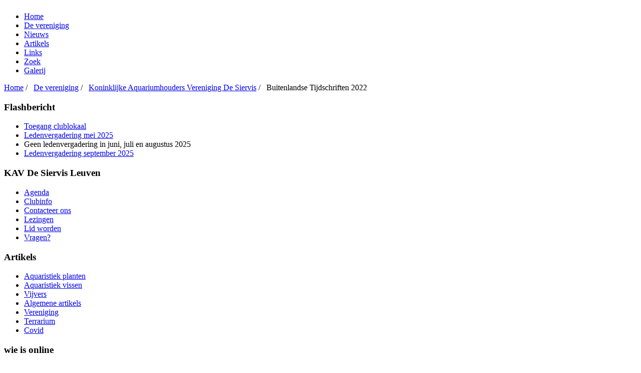

--- FILE ---
content_type: text/html; charset=utf-8
request_url: https://desiervis.be/de-vereniging/9-koninklijke-aquariumhouders-vereniging-de-siervis/254-buitenlandse-tijdschriften-2020
body_size: 4058
content:
<!DOCTYPE html PUBLIC "-//W3C//DTD XHTML 1.0 Transitional//EN" "http://www.w3.org/TR/xhtml1/DTD/xhtml1-transitional.dtd">
<html xmlns="http://www.w3.org/1999/xhtml">
<head>
	  <base href="https://desiervis.be/de-vereniging/9-koninklijke-aquariumhouders-vereniging-de-siervis/254-buitenlandse-tijdschriften-2020" />
  <meta http-equiv="content-type" content="text/html; charset=utf-8" />
  <meta name="keywords" content="desiervis, de siervis, veltens, aquaria, terraria, vereniging, vissen, voorlichting, lezing, beurzen, vis, tentoonstelling, aquarium, ruilbeurs, vijver, terrarium, Kweekcentrale, beurs, vivarium, reptiel, siervis," />
  <meta name="author" content="Roger Veltens" />
  <meta name="description" content="De vereniging stelt zich tot doel de aquariumliefhebberij, in het bijzonder die der tropische aquaria en terraria, te bevorderen en op een hoger peil te brengen. De vereniging tracht dit doel te bereiken door het geven van deskundige voorlichting, het houden van lezingen, excursies, ruilbeurzen en tentoonstellingen." />
  <meta name="generator" content="Joomla! - Open Source Content Management" />
  <title>Buitenlandse Tijdschriften 2022</title>
  <link href="/favicon.ico" rel="shortcut icon" type="image/vnd.microsoft.icon" />
  <link rel="stylesheet" href="/templates/desiervis/css/stylesheet.css" type="text/css" />
  <style type="text/css">
div#poll_loading_16 {
	background: url(media/system/images/mootree_loader.gif) 0% 50% no-repeat;
	width:100%;
	height:20px; 
	padding: 4px 0 0 20px; 
}

  </style>
  <script src="/media/system/js/mootools-core.js" type="text/javascript"></script>
  <script src="/media/system/js/core.js" type="text/javascript"></script>
  <script src="/media/system/js/caption.js" type="text/javascript"></script>
  <script src="/media/system/js/validate.js" type="text/javascript"></script>
  <script type="text/javascript">
window.addEvent('load', function() {
				new JCaption('img.caption');
			});function keepAlive() {	var myAjax = new Request({method: "get", url: "index.php"}).send();} window.addEvent("domready", function(){ keepAlive.periodical(840000); });
  </script>

</head>
<body>
<img src="/templates/desiervis/images/bg.jpg" style="width:100%; position:fixed; z-index:-100; display:block;" alt="" />
<div class="wrapper">
	<div class="container">
		<!--Header Start-->
		<div class="header">
		<img src="/templates/desiervis/images/header-bg-1.jpg" alt="" border="0" usemap="#Map" />
			<map name="Map" id="Map">
			  <area shape="rect" coords="14,14,268,140" href="/" />
			</map>
		</div>
		<!--Header End-->

		<!--Nav Start-->
        <div class="nav">
	        		<div class="moduletable_menu">
					<ul class="nav menu ">
<li class="item-101"><a href="/nl" >Home</a></li><li class="item-111 current active"><a href="/nl/de-vereniging" >De vereniging</a></li><li class="item-112"><a href="/nl/nieuws" >Nieuws</a></li><li class="item-113"><a href="/nl/artikels" >Artikels</a></li><li class="item-115"><a href="/nl/links" >Links</a></li><li class="item-116"><a href="/nl/zoek" >Zoek</a></li><li class="item-141"><a href="/nl/galerij" >Galerij</a></li></ul>
		</div>
	 
        </div>
        <!--Nav End-->

		<!--Content Start-->
		<div class="content-main">
		<div id="breadcrumbs">
			<div class="breadcrumbs">
						<div class="moduletable_bread">
					<a href="/nl" class="pathway">Home</a> /   <a href="/nl/de-vereniging" class="pathway">De vereniging</a> /   <a href="/nl/de-vereniging/9-koninklijke-aquariumhouders-vereniging-de-siervis" class="pathway">Koninklijke Aquariumhouders Vereniging De Siervis</a> /   <span>Buitenlandse Tijdschriften 2022</span>		</div>
	
			</div>
		 </div>
			<div class="content">
				<!--Leftside-->
				<div class="leftside">
                			<div class="moduletable_left">
					<h3>Flashbericht</h3>
					<div class="custom_left"  >
	<div class="block-right">
		<div class="block-box-midd ">
			<ul>
<li><a href="/artikels/covid/588">Toegang clublokaal</a></li>
<li><a href="/artikels/lezingen/601">Ledenvergadering mei 2025</a></li>
<li>Geen ledenvergadering in juni, juli en augustus 2025</li>
<li><a href="/artikels/lezingen/602">Ledenvergadering september 2025</a></li>
</ul>		</div>
	<div class="block-box-bottom"></div>
	</div>
</div>
		</div>
			<div class="moduletable_menu">
					<h3>KAV De Siervis Leuven</h3>
					 
<div class="side top">
<ul >
<li class="item-119"  ><a href="/nl/agenda" >Agenda</a></li><li class="item-120"  ><a href="/nl/clubinfo" >Clubinfo</a></li><li class="item-117"  ><a href="/nl/contacteer-ons" >Contacteer ons</a></li><li class="item-121"  ><a href="/nl/lezingen" >Lezingen</a></li><li class="item-159"  ><a href="/nl/lid-worden" >Lid worden</a></li><li class="item-162" style="border:none;" ><a href="/nl/vragen" >Vragen?</a></li></ul>
</div>
<div class="block-box-bottom"></div>
		</div>
			<div class="moduletable_menu">
					<h3>Artikels</h3>
					<div class="side top">
<ul>
	<li  > 		<a href="/nl/artikels/23-aquaristiek-planten">
		Aquaristiek planten</a>
		 </li>
	<li  > 		<a href="/nl/artikels/24-aquaristiek-vissen">
		Aquaristiek vissen</a>
		 </li>
	<li  > 		<a href="/nl/artikels/27-vijvers">
		Vijvers</a>
		 </li>
	<li  > 		<a href="/nl/artikels/22-algemene-artikels">
		Algemene artikels</a>
		 </li>
	<li  > 		<a href="/nl/artikels/26-vereniging">
		Vereniging</a>
		 </li>
	<li  > 		<a href="/nl/artikels/25-terrarium">
		Terrarium</a>
		 </li>
	<li  style="border:none;"  > 		<a href="/nl/artikels/46-covid">
		Covid</a>
		 </li>
</ul>
</div>
<div class="block-box-bottom"></div>		</div>
			<div class="moduletable_left">
					<h3>wie is online</h3>
					<div class="block-right">
			<div class="block-box-midd ">We hebben 3&#160;gasten en geen leden online</div>
	<div class="block-box-bottom"></div>
</div>
		</div>
			<div class="moduletable_left">
					<h3>Login/Registreren</h3>
					
<form action="/nl/de-vereniging" method="post" id="login-form" class="form-validate" >
<div class="side">
		<div class="login-form">
		<label for="modlgn-username">Gebruikersnaam</label>
		<input id="modlgn-username" type="text" name="username" class="inputbox required validate"  size="18" />
	</div>	
	<div class="login-form">
		<label for="modlgn-passwd">Wachtwoord</label>
		<input id="modlgn-passwd" type="password" name="password" class="inputbox required validate" size="18"  />
	</div>	
		<div class="login-btn">
		<input type="submit" class="validate" name="Submit"  value="Inloggen" />
	</div>
	<input type="hidden" name="option" value="com_users" />
	<input type="hidden" name="task" value="user.login" />
	<input type="hidden" name="return" value="aW5kZXgucGhwP0l0ZW1pZD0xMDE=" />
	<input type="hidden" name="10f71128966c09298731aeeb28f9dc33" value="1" />	
	
		<div class="forgot-link">
			<a href="/nl/registreren?view=reset">
			Wachtwoord vergeten?</a>
		<br />
		
			<!--<a href="/">-->
			</a>
		<!--<br />-->
				
			<a href="/nl/registreren">
				Registreer</a>
		<br />
				</div>
	
	</div>
<div class="block-box-bottom"></div>
</form>
		</div>
			<div class="moduletable_left">
					<h3>Polls</h3>
					
<div class="side top poll_left" >

    <h4 class="poll-ques">Welk type lezing wil je liefst bijwonen</h4>

<!--<div id="polldiv_" >-->

			
			<div>
				<div style="padding:3px;">Reisverslagen - 7.4%</div>
				<div style="height:10px; padding:1px; border:1px solid #cccccc;">
					<div style="width: 7.4%; height:10px;background:#ff0000;"></div>
				</div>
			</div>
			
			<div>
				<div style="padding:3px;">Aquariumplanten - 22.2%</div>
				<div style="height:10px; padding:1px; border:1px solid #cccccc;">
					<div style="width: 22.2%; height:10px;background:#99cc00;"></div>
				</div>
			</div>
			
			<div>
				<div style="padding:3px;">Gezelschapsvissen - 37%</div>
				<div style="height:10px; padding:1px; border:1px solid #cccccc;">
					<div style="width: 37%; height:10px;background:#ff00ff;"></div>
				</div>
			</div>
			
			<div>
				<div style="padding:3px;">Cichliden - 29.6%</div>
				<div style="height:10px; padding:1px; border:1px solid #cccccc;">
					<div style="width: 29.6%; height:10px;background:#ff6600;"></div>
				</div>
			</div>
			
			<div>
				<div style="padding:3px;">Vijver - 3.7%</div>
				<div style="height:10px; padding:1px; border:1px solid #cccccc;">
					<div style="width: 3.7%; height:10px;background:#99ccff;"></div>
				</div>
			</div>
<br /><b>Aantal stemmen</b>: 27<div id="mod_poll_messages_16" style="margin:5px;">De stemmen voor deze enqu�te is afgelopen on: juni 30, 2023</div>
<!-- End of #polldiv -->
<!--</div>-->
<div id="poll_links" style="padding-top:5px; ">

	</div>
</div>
<div class="block-box-bottom"></div>		</div>
	 	
				</div>
				<!--Leftside End-->
				<!--rightside-->
				<div class="rightside">
				
                	<div class="content-blog" >
                        
<div id="system-message-container">
</div>
						
						<div class="item-page">

	<h1>
			Buitenlandse Tijdschriften 2022		</h1>

	<div class="actions">
						
			<a href="/nl/de-vereniging/9-koninklijke-aquariumhouders-vereniging-de-siervis/254-buitenlandse-tijdschriften-2020?tmpl=component&amp;print=1&amp;page=" title="Afdrukken" onclick="window.open(this.href,'win2','status=no,toolbar=no,scrollbars=yes,titlebar=no,menubar=no,resizable=yes,width=640,height=480,directories=no,location=no'); return false;" rel="nofollow"><img src="/media/system/images/printButton.png" alt="Afdrukken"  /></a>			
		
					
			<a href="/nl/component/mailto/?tmpl=component&amp;template=desiervis&amp;link=fb22393dabad5be7d1c82854da73da5275d77d22" title="E-mail" onclick="window.open(this.href,'win2','width=400,height=350,menubar=yes,resizable=yes'); return false;"><img src="/media/system/images/emailButton.png" alt="E-mail"  /></a>			
		
		
	
	</div>







<p>Ook in 2022 kan BBAT aan haar leden (= zij die een abonnement op Aquariumwereld hebben) een aantal buitenlandse tijdschriften tegen sterk verminderde prijzen aanbieden.</p>
<p>Wil je je abonnement hernieuwen of wens je een abonnement op een van deze tijdschriften te nemen, schrijf dan uiterlijk op 10/12/2021 het betreffende bedrag over naar onze rekening BE71 4317 0962 3169 (IBAN KREDBEBB) met vermelding van het gewenste tijdschrift.</p>
<p><strong>Lijst van de buitenlandse tijdschriften 2022</strong></p>
<table style="width: 429px; height: 271px;" dir="ltr" border="0" cellspacing="0" cellpadding="0">
<tbody>
<tr>
<td width="157" height="35">
<p>Benaming</p>
</td>
<td width="43" height="35">
<p>Taal</p>
</td>
<td width="45" height="35">
<p>Land</p>
</td>
<td width="114" height="35">
<p>Periodiciteit</p>
</td>
<td width="70" height="35">
<p>Prijs</p>
</td>
</tr>
<tr>
<td valign="Top" width="157" height="22">
<p>Aqua Fauna</p>
</td>
<td valign="Top" width="43" height="22">
<p>F</p>
</td>
<td valign="Top" width="45" height="22">
<p>BEL</p>
</td>
<td valign="Top" width="114" height="22">
<p>Driemaandelijks</p>
</td>
<td valign="Top" width="70" height="22">
<p>€ 12,00</p>
</td>
</tr>
<tr>
<td valign="Top" width="157" height="22">
<p>Aqua Planta</p>
</td>
<td valign="Top" width="43" height="22">
<p>D</p>
</td>
<td valign="Top" width="45" height="22">
<p>BRD</p>
</td>
<td valign="Top" width="114" height="22">
<p>Driemaandelijks</p>
</td>
<td valign="Top" width="70" height="22">
<p>€ 35,00</p>
</td>
</tr>
<tr>
<td valign="Top" width="157" height="22">
<p>Aquaristik Aktuel</p>
</td>
<td valign="Top" width="43" height="22">
<p>D</p>
</td>
<td valign="Top" width="45" height="22">
<p>BRD</p>
</td>
<td valign="Top" width="114" height="22">
<p>Tweemaandelijks</p>
</td>
<td valign="Top" width="70" height="22">
<p>€ 37,00</p>
</td>
</tr>
<tr>
<td valign="Top" width="157" height="36">
<p>Aquaristik Fachmagazin &amp; Aquarium Heute</p>
</td>
<td valign="Top" width="43" height="36">
<p>D</p>
</td>
<td valign="Top" width="45" height="36">
<p>BRD</p>
</td>
<td valign="Top" width="114" height="36">
<p>Tweemaandelijks</p>
</td>
<td valign="Top" width="70" height="36">
<p>€ 44,00</p>
</td>
</tr>
<tr>
<td valign="Top" width="157" height="22">
<p>Caridina</p>
</td>
<td valign="Top" width="43" height="22">
<p>D</p>
</td>
<td valign="Top" width="45" height="22">
<p>BRD</p>
</td>
<td valign="Top" width="114" height="22">
<p>Driemaandelijks</p>
</td>
<td valign="Top" width="70" height="22">
<p>€ 34,00</p>
</td>
</tr>
<tr>
<td valign="Top" width="157" height="22">
<p>Datz</p>
</td>
<td valign="Top" width="43" height="22">
<p>D</p>
</td>
<td valign="Top" width="45" height="22">
<p>BRD</p>
</td>
<td valign="Top" width="114" height="22">
<p>Tweemaandelijks</p>
</td>
<td valign="Top" width="70" height="22">
<p>€ 46,00</p>
</td>
</tr>
<tr>
<td valign="Top" bgcolor="white" width="157" height="23">
<p>Koralle</p>
</td>
<td valign="Top" bgcolor="white" width="43" height="23">
<p>D</p>
</td>
<td valign="Top" bgcolor="white" width="45" height="23">
<p>BRD</p>
</td>
<td valign="Top" bgcolor="white" width="114" height="23">
<p>Tweemaandelijks</p>
</td>
<td valign="Top" bgcolor="white" width="70" height="23">
<p>€ 58,00</p>
</td>
</tr>
<tr>
<td valign="Top" bgcolor="white" width="157" height="22">
<p>Amazonas</p>
</td>
<td valign="Top" bgcolor="white" width="43" height="22">
<p>D</p>
</td>
<td valign="Top" bgcolor="white" width="45" height="22">
<p>BRD</p>
</td>
<td valign="Top" bgcolor="white" width="114" height="22">
<p>Tweemaandelijks</p>
</td>
<td valign="Top" bgcolor="white" width="70" height="22">
<p>€ 49,00</p>
</td>
</tr>
<tr>
<td valign="Top" bgcolor="white" width="157" height="22">
<p>Terraria</p>
</td>
<td valign="Top" bgcolor="white" width="43" height="22">
<p>D</p>
</td>
<td valign="Top" bgcolor="white" width="45" height="22">
<p>BRD</p>
</td>
<td valign="Top" bgcolor="white" width="114" height="22">
<p>Tweemaandelijks</p>
</td>
<td valign="Top" bgcolor="white" width="70" height="22">
<p>€ 44,00</p>
</td>
</tr>
<tr>
<td valign="Top" width="157" height="22">
<p>Het Aquarium</p>
</td>
<td valign="Top" width="43" height="22">
<p>N</p>
</td>
<td valign="Top" width="45" height="22">
<p>NED</p>
</td>
<td valign="Top" width="114" height="22">
<p>8 maal per jaar</p>
</td>
<td valign="Top" width="70" height="22">
<p>€ 32,50</p>
</td>
</tr>
</tbody>
</table>
<p>De inschrijvingen worden afgesloten op 13 december 2021.</p>
<p>Schrijf tijdig in want voor de meeste tijdschriften is het immers zeer moeilijk om achteraf de reeds verschenen nummers nog te bekomen.</p>
<p>Bevestigen kan ook via mail naar 
 <script type='text/javascript'>
 <!--
 var prefix = '&#109;a' + 'i&#108;' + '&#116;o';
 var path = 'hr' + 'ef' + '=';
 var addy69175 = 'd&#97;n&#105;&#101;l.d&#101;tr&#105;' + '&#64;';
 addy69175 = addy69175 + 'skyn&#101;t' + '&#46;' + 'b&#101;';
 document.write('<a ' + path + '\'' + prefix + ':' + addy69175 + '\'>');
 document.write(addy69175);
 document.write('<\/a>');
 //-->\n </script><script type='text/javascript'>
 <!--
 document.write('<span style=\'display: none;\'>');
 //-->
 </script>Dit e-mailadres wordt beveiligd tegen spambots. JavaScript dient ingeschakeld te zijn om het te bekijken.
 <script type='text/javascript'>
 <!--
 document.write('</');
 document.write('span>');
 //-->
 </script> en betalen op de hierboven vermelde rekening.</p>
<p> </p>
<p>Danny Detri,<br />penningmeester</p>
<p> </p> 
				<ul class="pagenav">
					<li class="pagenav-prev">
						<a href="/nl/vragen" rel="prev">&lt; Vorige</a>
					</li>
					<li class="pagenav-next">
						<a href="/nl/clubinfo" rel="next">Volgende &gt;</a>
					</li>
				</ul>
	
</div>

					</div>
					
					
				</div>
				<!--rightside End-->
			</div>
		</div>
		<!--Content End-->
        <!-- Footer Start -->
        <div class="footer">
        	<div class="copyright"><div class="copyright">Copyright &copy;2025 - De Siervis. All Rights Reserved.</div></div>
        </div>
        <!-- Footer End -->
	</div>
</div>
</html>